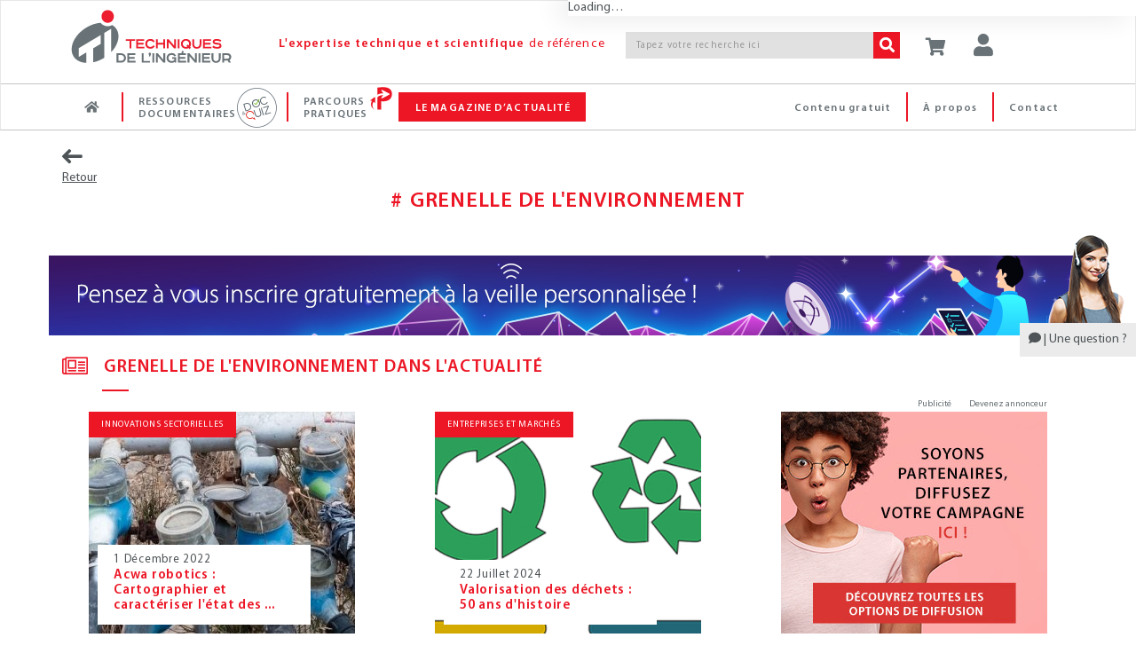

--- FILE ---
content_type: text/html; charset=utf-8
request_url: https://www.google.com/recaptcha/api2/aframe
body_size: 184
content:
<!DOCTYPE HTML><html><head><meta http-equiv="content-type" content="text/html; charset=UTF-8"></head><body><script nonce="UWbqCSXwhO-zerpE8sLC5A">/** Anti-fraud and anti-abuse applications only. See google.com/recaptcha */ try{var clients={'sodar':'https://pagead2.googlesyndication.com/pagead/sodar?'};window.addEventListener("message",function(a){try{if(a.source===window.parent){var b=JSON.parse(a.data);var c=clients[b['id']];if(c){var d=document.createElement('img');d.src=c+b['params']+'&rc='+(localStorage.getItem("rc::a")?sessionStorage.getItem("rc::b"):"");window.document.body.appendChild(d);sessionStorage.setItem("rc::e",parseInt(sessionStorage.getItem("rc::e")||0)+1);localStorage.setItem("rc::h",'1769091146353');}}}catch(b){}});window.parent.postMessage("_grecaptcha_ready", "*");}catch(b){}</script></body></html>